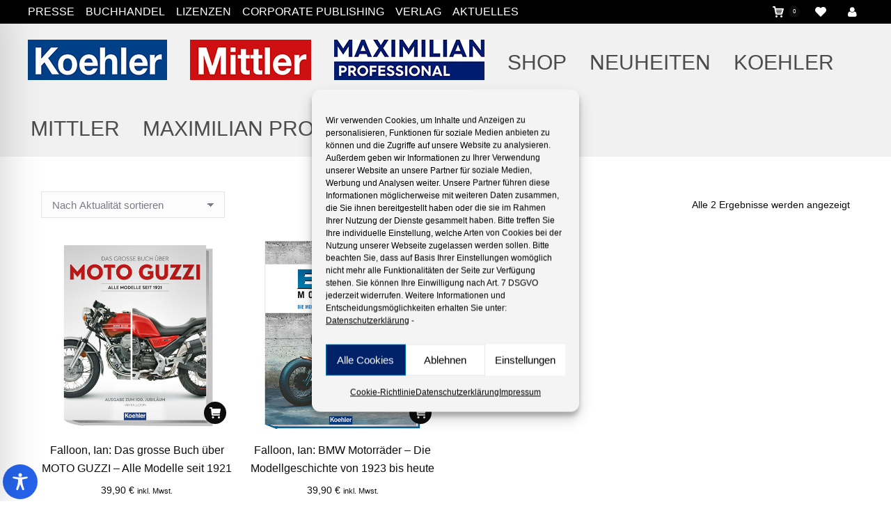

--- FILE ---
content_type: text/css
request_url: https://koehler-mittler-shop.de/wp-content/cache/autoptimize/3/css/autoptimize_single_acbc6909c50f2760c31d9e48bfea575c.css?ver=3.9.4
body_size: 2733
content:
.lvca-container,.lvca-grid-container{-webkit-box-sizing:border-box;box-sizing:border-box}.lvca-container *,.lvca-container *:after,.lvca-container *:before,.lvca-grid-container *,.lvca-grid-container *:after,.lvca-grid-container *:before{-webkit-box-sizing:inherit;box-sizing:inherit}.lvca-container ol,.lvca-container ul,.lvca-container ol>li,.lvca-container ul>li,.lvca-container ol:hover,.lvca-container ul:hover,.lvca-container ul>li:hover,.lvca-container ol>li:hover,.lvca-container ol>li>a,.lvca-container ul>li>a,.lvca-container ol>li>a:hover,.lvca-container ul>li>a:hover,.lvca-container img,.lvca-grid-container ol,.lvca-grid-container ul,.lvca-grid-container ol>li,.lvca-grid-container ul>li,.lvca-grid-container ol:hover,.lvca-grid-container ul:hover,.lvca-grid-container ul>li:hover,.lvca-grid-container ol>li:hover,.lvca-grid-container ol>li>a,.lvca-grid-container ul>li>a,.lvca-grid-container ol>li>a:hover,.lvca-grid-container ul>li>a:hover,.lvca-grid-container img{padding:0;margin:0;border:none;-webkit-box-shadow:none;box-shadow:none;list-style:none;background:0 0}.lvca-container ol:before,.lvca-container ol:after,.lvca-container ul:before,.lvca-container ul:after,.lvca-container ol>li:before,.lvca-container ol>li:after,.lvca-container ul>li:before,.lvca-container ul>li:after,.lvca-container ol:hover:before,.lvca-container ol:hover:after,.lvca-container ul:hover:before,.lvca-container ul:hover:after,.lvca-container ul>li:hover:before,.lvca-container ul>li:hover:after,.lvca-container ol>li:hover:before,.lvca-container ol>li:hover:after,.lvca-container ol>li>a:before,.lvca-container ol>li>a:after,.lvca-container ul>li>a:before,.lvca-container ul>li>a:after,.lvca-container ol>li>a:hover:before,.lvca-container ol>li>a:hover:after,.lvca-container ul>li>a:hover:before,.lvca-container ul>li>a:hover:after,.lvca-container img:before,.lvca-container img:after,.lvca-grid-container ol:before,.lvca-grid-container ol:after,.lvca-grid-container ul:before,.lvca-grid-container ul:after,.lvca-grid-container ol>li:before,.lvca-grid-container ol>li:after,.lvca-grid-container ul>li:before,.lvca-grid-container ul>li:after,.lvca-grid-container ol:hover:before,.lvca-grid-container ol:hover:after,.lvca-grid-container ul:hover:before,.lvca-grid-container ul:hover:after,.lvca-grid-container ul>li:hover:before,.lvca-grid-container ul>li:hover:after,.lvca-grid-container ol>li:hover:before,.lvca-grid-container ol>li:hover:after,.lvca-grid-container ol>li>a:before,.lvca-grid-container ol>li>a:after,.lvca-grid-container ul>li>a:before,.lvca-grid-container ul>li>a:after,.lvca-grid-container ol>li>a:hover:before,.lvca-grid-container ol>li>a:hover:after,.lvca-grid-container ul>li>a:hover:before,.lvca-grid-container ul>li>a:hover:after,.lvca-grid-container img:before,.lvca-grid-container img:after{display:none}.lvca-container a,.lvca-grid-container a{text-decoration:initial}.lvca-container img,.lvca-grid-container img{max-width:100%;width:auto;height:auto}.lvca-container{margin-left:auto;margin-right:auto}.lvca-container:after{clear:both;content:"";display:block}.panel-grid .widget{border:0}.lvca-center{text-align:center}.lvca-grid-container{margin-left:-20px;margin-right:-20px;width:calc(100% + 40px)}.lvca-grid-container:after{clear:both;content:"";display:block}.lvca-grid-container .lvca-grid-item{min-height:1px}@media (max-width:479px){.lvca-grid-container.lvca-grid-mobile-2 .lvca-grid-item:nth-child(2n+1){clear:left}.lvca-grid-container.lvca-grid-mobile-3 .lvca-grid-item:nth-child(3n+1){clear:left}.lvca-grid-container.lvca-grid-mobile-4 .lvca-grid-item:nth-child(4n+1){clear:left}.lvca-grid-container.lvca-grid-mobile-5 .lvca-grid-item:nth-child(5n+1){clear:left}.lvca-grid-container.lvca-grid-mobile-6 .lvca-grid-item:nth-child(6n+1){clear:left}}@media (min-width:480px) and (max-width:800px){.lvca-grid-container.lvca-grid-tablet-2 .lvca-grid-item:nth-child(2n+1){clear:left}.lvca-grid-container.lvca-grid-tablet-3 .lvca-grid-item:nth-child(3n+1){clear:left}.lvca-grid-container.lvca-grid-tablet-4 .lvca-grid-item:nth-child(4n+1){clear:left}.lvca-grid-container.lvca-grid-tablet-5 .lvca-grid-item:nth-child(5n+1){clear:left}.lvca-grid-container.lvca-grid-tablet-6 .lvca-grid-item:nth-child(6n+1){clear:left}}@media only screen and (min-width:801px){.lvca-grid-container.lvca-grid-desktop-2 .lvca-grid-item:nth-child(2n+1){clear:left}.lvca-grid-container.lvca-grid-desktop-3 .lvca-grid-item:nth-child(3n+1){clear:left}.lvca-grid-container.lvca-grid-desktop-4 .lvca-grid-item:nth-child(4n+1){clear:left}.lvca-grid-container.lvca-grid-desktop-5 .lvca-grid-item:nth-child(5n+1){clear:left}.lvca-grid-container.lvca-grid-desktop-6 .lvca-grid-item:nth-child(6n+1){clear:left}}.lvca-grid-container.lvca-grid-mobile-1 .lvca-grid-item{width:calc(100% - 40px);float:left;margin-left:20px}.lvca-grid-container.lvca-grid-mobile-2 .lvca-grid-item{width:calc(50% - 30px);float:left;margin-left:20px}.lvca-grid-container.lvca-grid-mobile-3 .lvca-grid-item{width:calc(33.33333% - 26.66667px);float:left;margin-left:20px}.lvca-grid-container.lvca-grid-mobile-4 .lvca-grid-item{width:calc(25% - 25px);float:left;margin-left:20px}.lvca-grid-container.lvca-grid-mobile-5 .lvca-grid-item{width:calc(20% - 24px);float:left;margin-left:20px}.lvca-grid-container.lvca-grid-mobile-6 .lvca-grid-item{width:calc(16.66667% - 23.33333px);float:left;margin-left:20px}@media only screen and (min-width:480px){.lvca-grid-container.lvca-grid-tablet-1 .lvca-grid-item{width:calc(100% - 40px);float:left;margin-left:20px}.lvca-grid-container.lvca-grid-tablet-2 .lvca-grid-item{width:calc(50% - 30px);float:left;margin-left:20px}.lvca-grid-container.lvca-grid-tablet-3 .lvca-grid-item{width:calc(33.33333% - 26.66667px);float:left;margin-left:20px}.lvca-grid-container.lvca-grid-tablet-4 .lvca-grid-item{width:calc(25% - 25px);float:left;margin-left:20px}.lvca-grid-container.lvca-grid-tablet-5 .lvca-grid-item{width:calc(20% - 24px);float:left;margin-left:20px}.lvca-grid-container.lvca-grid-tablet-6 .lvca-grid-item{width:calc(16.66667% - 23.33333px);float:left;margin-left:20px}}@media only screen and (min-width:801px){.lvca-grid-container.lvca-grid-desktop-1 .lvca-grid-item{width:calc(100% - 40px);float:left;margin-left:20px}.lvca-grid-container.lvca-grid-desktop-2 .lvca-grid-item{width:calc(50% - 30px);float:left;margin-left:20px}.lvca-grid-container.lvca-grid-desktop-3 .lvca-grid-item{width:calc(33.33333% - 26.66667px);float:left;margin-left:20px}.lvca-grid-container.lvca-grid-desktop-4 .lvca-grid-item{width:calc(25% - 25px);float:left;margin-left:20px}.lvca-grid-container.lvca-grid-desktop-5 .lvca-grid-item{width:calc(20% - 24px);float:left;margin-left:20px}.lvca-grid-container.lvca-grid-desktop-6 .lvca-grid-item{width:calc(16.66667% - 23.33333px);float:left;margin-left:20px}}.lvca-gapless-grid .lvca-grid-container{margin-left:0;margin-right:0;width:auto}.lvca-gapless-grid .lvca-grid-container.lvca-grid-mobile-1 .lvca-grid-item{width:calc(100%);float:left;margin-left:0}.lvca-gapless-grid .lvca-grid-container.lvca-grid-mobile-2 .lvca-grid-item{width:calc(50%);float:left;margin-left:0}.lvca-gapless-grid .lvca-grid-container.lvca-grid-mobile-3 .lvca-grid-item{width:calc(33.33333%);float:left;margin-left:0}.lvca-gapless-grid .lvca-grid-container.lvca-grid-mobile-4 .lvca-grid-item{width:calc(25%);float:left;margin-left:0}.lvca-gapless-grid .lvca-grid-container.lvca-grid-mobile-5 .lvca-grid-item{width:calc(20%);float:left;margin-left:0}.lvca-gapless-grid .lvca-grid-container.lvca-grid-mobile-6 .lvca-grid-item{width:calc(16.66667%);float:left;margin-left:0}@media only screen and (min-width:480px){.lvca-gapless-grid .lvca-grid-container.lvca-grid-tablet-1 .lvca-grid-item{width:calc(100%);float:left;margin-left:0}.lvca-gapless-grid .lvca-grid-container.lvca-grid-tablet-2 .lvca-grid-item{width:calc(50%);float:left;margin-left:0}.lvca-gapless-grid .lvca-grid-container.lvca-grid-tablet-3 .lvca-grid-item{width:calc(33.33333%);float:left;margin-left:0}.lvca-gapless-grid .lvca-grid-container.lvca-grid-tablet-4 .lvca-grid-item{width:calc(25%);float:left;margin-left:0}.lvca-gapless-grid .lvca-grid-container.lvca-grid-tablet-5 .lvca-grid-item{width:calc(20%);float:left;margin-left:0}.lvca-gapless-grid .lvca-grid-container.lvca-grid-tablet-6 .lvca-grid-item{width:calc(16.66667%);float:left;margin-left:0}}@media only screen and (min-width:801px){.lvca-gapless-grid .lvca-grid-container.lvca-grid-desktop-1 .lvca-grid-item{width:calc(100%);float:left;margin-left:0}.lvca-gapless-grid .lvca-grid-container.lvca-grid-desktop-2 .lvca-grid-item{width:calc(50%);float:left;margin-left:0}.lvca-gapless-grid .lvca-grid-container.lvca-grid-desktop-3 .lvca-grid-item{width:calc(33.33333%);float:left;margin-left:0}.lvca-gapless-grid .lvca-grid-container.lvca-grid-desktop-4 .lvca-grid-item{width:calc(25%);float:left;margin-left:0}.lvca-gapless-grid .lvca-grid-container.lvca-grid-desktop-5 .lvca-grid-item{width:calc(20%);float:left;margin-left:0}.lvca-gapless-grid .lvca-grid-container.lvca-grid-desktop-6 .lvca-grid-item{width:calc(16.66667%);float:left;margin-left:0}}.lvca-gapless-grid .lvca-masonry .lvca-grid-item{clear:none !important}.lvca-gapless-grid .lvca-masonry .lvca-grid-sizer{width:calc(8.33333%);float:left;margin-left:0}.lvca-gapless-grid .lvca-masonry.lvca-grid-mobile-1 .lvca-grid-item.lvca-wide{width:calc(100%);float:left;margin-left:0}.lvca-gapless-grid .lvca-masonry.lvca-grid-mobile-2 .lvca-grid-item.lvca-wide{width:calc(50%);float:left;margin-left:0}.lvca-gapless-grid .lvca-masonry.lvca-grid-mobile-3 .lvca-grid-item.lvca-wide{width:calc(66.66667%);float:left;margin-left:0}.lvca-gapless-grid .lvca-masonry.lvca-grid-mobile-4 .lvca-grid-item.lvca-wide{width:calc(50%);float:left;margin-left:0}.lvca-gapless-grid .lvca-masonry.lvca-grid-mobile-5 .lvca-grid-item.lvca-wide{width:calc(40%);float:left;margin-left:0}.lvca-gapless-grid .lvca-masonry.lvca-grid-mobile-6 .lvca-grid-item.lvca-wide{width:calc(33.33333%);float:left;margin-left:0}@media only screen and (min-width:480px){.lvca-gapless-grid .lvca-masonry.lvca-grid-tablet-1 .lvca-grid-item.lvca-wide{width:calc(100%);float:left;margin-left:0}.lvca-gapless-grid .lvca-masonry.lvca-grid-tablet-2 .lvca-grid-item.lvca-wide{width:calc(50%);float:left;margin-left:0}.lvca-gapless-grid .lvca-masonry.lvca-grid-tablet-3 .lvca-grid-item.lvca-wide{width:calc(66.66667%);float:left;margin-left:0}.lvca-gapless-grid .lvca-masonry.lvca-grid-tablet-4 .lvca-grid-item.lvca-wide{width:calc(50%);float:left;margin-left:0}.lvca-gapless-grid .lvca-masonry.lvca-grid-tablet-5 .lvca-grid-item.lvca-wide{width:calc(40%);float:left;margin-left:0}.lvca-gapless-grid .lvca-masonry.lvca-grid-tablet-6 .lvca-grid-item.lvca-wide{width:calc(33.33333%);float:left;margin-left:0}}@media only screen and (min-width:801px){.lvca-gapless-grid .lvca-masonry.lvca-grid-desktop-1 .lvca-grid-item.lvca-wide{width:calc(100%);float:left;margin-left:0}.lvca-gapless-grid .lvca-masonry.lvca-grid-desktop-2 .lvca-grid-item.lvca-wide{width:calc(50%);float:left;margin-left:0}.lvca-gapless-grid .lvca-masonry.lvca-grid-desktop-3 .lvca-grid-item.lvca-wide{width:calc(66.66667%);float:left;margin-left:0}.lvca-gapless-grid .lvca-masonry.lvca-grid-desktop-4 .lvca-grid-item.lvca-wide{width:calc(50%);float:left;margin-left:0}.lvca-gapless-grid .lvca-masonry.lvca-grid-desktop-5 .lvca-grid-item.lvca-wide{width:calc(40%);float:left;margin-left:0}.lvca-gapless-grid .lvca-masonry.lvca-grid-desktop-6 .lvca-grid-item.lvca-wide{width:calc(33.33333%);float:left;margin-left:0}}.lvca-container .lvca-thumbnailslider.lvca-flexslider{margin-top:15px}.lvca-container .lvca-thumbnailslider.lvca-flexslider .lvca-slide{margin:0 5px 0 0}.lvca-container .lvca-thumbnailslider.lvca-flexslider .lvca-slide img{display:block;opacity:.5;cursor:pointer}.lvca-container .lvca-thumbnailslider.lvca-flexslider .lvca-slide img:hover{opacity:1}.lvca-container .lvca-thumbnailslider.lvca-flexslider .lvca-slide.lvca-flex-active-slide img{opacity:1;cursor:default}.lvca-container .lvca-flex-direction-nav{padding:0 !important;margin:0 !important}.lvca-container .lvca-flex-direction-nav li{position:initial}.lvca-container .lvca-flex-direction-nav a,.lvca-container .lvca-flex-direction-nav a:hover{opacity:1;text-shadow:none;background:0 0;color:#888;font-family:'lvca-icomoon' !important;speak:none;font-style:normal;font-weight:400;font-variant:normal;text-transform:none;line-height:1;-webkit-font-smoothing:antialiased;-moz-osx-font-smoothing:grayscale;font-size:24px;width:28px;height:28px;margin:-14px 0 0;bottom:initial;left:initial;right:initial;top:50%;text-indent:0;text-align:center;color:#aaa;-webkit-transition:all .3s ease-in-out 0s;transition:all .3s ease-in-out 0s;outline:none}.lvca-container .lvca-flex-direction-nav a:before,.lvca-container .lvca-flex-direction-nav a:hover:before,.lvca-container .lvca-flex-direction-nav a:hover:before,.lvca-container .lvca-flex-direction-nav a:hover:hover:before{margin:2px;vertical-align:middle;display:inline;font-family:inherit !important;opacity:1}.lvca-container .lvca-flex-direction-nav a:hover,.lvca-container .lvca-flex-direction-nav a:hover:hover{color:#888}.lvca-dark-bg .lvca-container .lvca-flex-direction-nav a,.lvca-dark-bg .lvca-container .lvca-flex-direction-nav a:hover{color:#888}.lvca-dark-bg .lvca-container .lvca-flex-direction-nav a:hover,.lvca-dark-bg .lvca-container .lvca-flex-direction-nav a:hover:hover{color:#aaa}@media only screen and (max-width:960px){.lvca-container .lvca-flex-direction-nav a,.lvca-container .lvca-flex-direction-nav a:hover{display:none}}.lvca-container .lvca-flex-direction-nav a.lvca-flex-prev{left:-30px}.lvca-container .lvca-flex-direction-nav a.lvca-flex-prev:before{content:"\e900"}.lvca-container .lvca-flex-direction-nav a.lvca-flex-next{right:-30px}.lvca-container .lvca-flex-direction-nav a.lvca-flex-next:before{content:"\e901"}.lvca-container .lvca-flex-control-nav{width:100%;position:absolute;bottom:-40px;text-align:center;padding:0 !important;margin:0 !important}.lvca-container .lvca-flex-control-nav li,.lvca-container .lvca-flex-control-nav li:hover{margin:0 8px 0 0;padding:0;border:none;-webkit-box-shadow:none;box-shadow:none}.lvca-container .lvca-flex-control-nav li a,.lvca-container .lvca-flex-control-nav li a:hover{background:#aaa;border:1px solid #aaa;border-radius:50%;width:12px;height:12px;-webkit-box-shadow:none;box-shadow:none;-webkit-transition:all .2s ease-in 0s;transition:all .2s ease-in 0s;display:inline-block;vertical-align:middle;outline:none}.lvca-dark-bg .lvca-container .lvca-flex-control-nav li a,.lvca-dark-bg .lvca-container .lvca-flex-control-nav li a:hover{background:#ccc;border-color:#ccc}.lvca-container .lvca-flex-control-nav li a.lvca-flex-active,.lvca-container .lvca-flex-control-nav li a:hover.lvca-flex-active,.lvca-container .lvca-flex-control-nav li a:hover{background:0 0}.lvca-container .lvca-flex-control-nav li a.lvca-flex-active,.lvca-container .lvca-flex-control-nav li a:hover.lvca-flex-active{width:14px;height:14px}.lvca-container .lvca-flex-control-thumbs{bottom:-120px}@media only screen and (max-width:600px){.lvca-container .lvca-flex-control-thumbs{bottom:-80px}}.lvca-container .lvca-flex-control-thumbs li{width:auto;float:none}.lvca-container .lvca-flex-control-thumbs li img{max-width:100%;width:150px}@media only screen and (max-width:600px){.lvca-container .lvca-flex-control-thumbs li img{width:100px}}.slick-loading .slick-list{background:#fff url(//koehler-mittler-shop.de/wp-content/plugins/addons-for-visual-composer/assets/css/./ajax-loader.gif) center center no-repeat}@media only screen and (max-width:1024px){.slick-slider{padding:0 10px}}.lvca-container .slick-prev,.lvca-container .slick-next{position:absolute;bottom:initial;left:initial;right:initial;top:50%;width:28px;height:28px;margin:-14px 0 0}.rtl .lvca-container .slick-prev,.rtl .lvca-container .slick-next{-webkit-transform:scaleX(-1);transform:scaleX(-1);direction:ltr}.lvca-container .slick-prev,.lvca-container .slick-prev:before,.lvca-container .slick-prev:after,.lvca-container .slick-next,.lvca-container .slick-next:before,.lvca-container .slick-next:after{text-shadow:none;background:0 0;border:none;padding:0;opacity:1;font-family:'lvca-icomoon' !important;speak:none;font-style:normal;font-weight:400;font-variant:normal;text-transform:none;line-height:1;-webkit-font-smoothing:antialiased;-moz-osx-font-smoothing:grayscale;font-size:24px;color:#aaa;overflow:hidden;-webkit-box-shadow:none;box-shadow:none;outline:none;text-indent:0;text-align:center;-webkit-transition:all .3s ease-in-out 0s;transition:all .3s ease-in-out 0s}.lvca-container .slick-prev:before,.lvca-container .slick-next:before{margin:2px;vertical-align:middle}.lvca-container .slick-prev:hover:before,.lvca-container .slick-prev:hover:after,.lvca-container .slick-next:hover:before,.lvca-container .slick-next:hover:after{color:#888}.lvca-dark-bg .lvca-container .slick-prev:before,.lvca-dark-bg .lvca-container .slick-prev:after,.lvca-dark-bg .lvca-container .slick-next:before,.lvca-dark-bg .lvca-container .slick-next:after{color:#888}.lvca-dark-bg .lvca-container .slick-prev:hover:before,.lvca-dark-bg .lvca-container .slick-prev:hover:after,.lvca-dark-bg .lvca-container .slick-next:hover:before,.lvca-dark-bg .lvca-container .slick-next:hover:after{color:#aaa;background:0 0}.lvca-container .slick-prev{left:-40px}.lvca-container .slick-prev:before{content:"\e900"}.lvca-container .slick-next{right:-40px}.lvca-container .slick-next:before{content:"\e901"}.lvca-container ul.slick-dots{width:100%;position:absolute;bottom:-30px;text-align:center;padding:0;margin:0}.lvca-container ul.slick-dots li{margin:0 8px 0 0;padding:0;display:inline-block;font-size:0}.lvca-container ul.slick-dots li button{padding:0;background:#aaa;border:1px solid #aaa;border-radius:50%;width:12px;height:12px;-webkit-box-shadow:none;box-shadow:none;-webkit-transition:background .3s ease-in-out 0s;transition:background .3s ease-in-out 0s;font-size:0;outline:none}.lvca-container ul.slick-dots li button:before{display:none}.lvca-dark-bg .lvca-container ul.slick-dots li button{background:#888;border-color:#888}.lvca-container ul.slick-dots li button:hover,.lvca-container ul.slick-dots li.slick-active button{background:0 0;border-color:#aaa}.lvca-container ul.slick-dots li.slick-active button{width:14px;height:14px}.lvca-widget-heading{font-size:18px;line-height:26px;letter-spacing:1px;font-weight:700;color:#333;text-transform:uppercase;clear:none;margin-top:0;margin-bottom:10px;font-size:40px;line-height:52px;text-align:center}@media only screen and (max-width:767px){.lvca-widget-heading{font-size:32px;line-height:44px}}.lvca-spacer{clear:both}input.lvca-button,button.lvca-button,a.lvca-button,.lvca-button:active,.lvca-button:visited{display:inline-block;text-align:center;line-height:1;cursor:pointer;-webkit-appearance:none;vertical-align:middle;border:1px solid transparent;border-radius:3px;padding:16px 40px;margin:0;font-size:12px;font-weight:400;text-transform:uppercase;letter-spacing:2px;background-color:#f94213;color:#fefefe;outline:none;-webkit-transition:all .4s ease-in-out 0s;transition:all .4s ease-in-out 0s}input.lvca-button.lvca-rounded,button.lvca-button.lvca-rounded,a.lvca-button.lvca-rounded,.lvca-button:active.lvca-rounded,.lvca-button:visited.lvca-rounded{border-radius:999px}input.lvca-button.lvca-large,button.lvca-button.lvca-large,a.lvca-button.lvca-large,.lvca-button:active.lvca-large,.lvca-button:visited.lvca-large{padding:20px 60px}input.lvca-button.lvca-small,button.lvca-button.lvca-small,a.lvca-button.lvca-small,.lvca-button:active.lvca-small,.lvca-button:visited.lvca-small{padding:12px 25px;font-size:11px}input.lvca-button:hover,button.lvca-button:hover,a.lvca-button:hover,.lvca-button:active:hover,.lvca-button:visited:hover{background-color:#f9633e;color:#fefefe}input.lvca-button img,input.lvca-button span.lvca-icon,button.lvca-button img,button.lvca-button span.lvca-icon,a.lvca-button img,a.lvca-button span.lvca-icon,.lvca-button:active img,.lvca-button:active span.lvca-icon,.lvca-button:visited img,.lvca-button:visited span.lvca-icon{margin-right:10px}.lvca-button.lvca-black{background-color:#363636}.lvca-button.lvca-black:hover{background-color:#434343}.lvca-button.lvca-blue{background-color:#46a5d5}.lvca-button.lvca-blue:hover{background-color:#5bafda}.lvca-button.lvca-cyan{background-color:#57c0dc}.lvca-button.lvca-cyan:hover{background-color:#6cc8e0}.lvca-button.lvca-green{background-color:#00a57d}.lvca-button.lvca-green:hover{background-color:#00bf90}.lvca-button.lvca-orange{background-color:#e87151}.lvca-button.lvca-orange:hover{background-color:#eb8368}.lvca-button.lvca-pink{background-color:#dd5679}.lvca-button.lvca-pink:hover{background-color:#e16b8a}.lvca-button.lvca-red{background-color:#da4f49}.lvca-button.lvca-red:hover{background-color:#de635e}.lvca-button.lvca-teal{background-color:#28c2ba}.lvca-button.lvca-teal:hover{background-color:#2fd4cc}.lvca-button.lvca-trans{color:#333;background-color:transparent;background-color:rgba(0,0,0,0);border:2px solid #a5a5a5}.lvca-button.lvca-trans:hover{background-color:#fff;color:#333 !important;border-color:#fff}.lvca-button.lvca-semitrans{color:#fff;background-color:transparent;background-color:rgba(125,125,125,.5)}.lvca-button.lvca-semitrans:hover{background-color:#fff;color:#333 !important}.lvca-post-link-overlay{position:absolute;top:0;bottom:0;left:0;right:0;width:100%;z-index:1}.lvca-terms a,.lvca-post-title a{-webkit-transition:all .5s ease-out 0s;transition:all .5s ease-out 0s}.lvca-read-more{position:relative;display:inline-block;font-size:.75rem;line-height:1;text-decoration:none;padding:8px 15px;margin-top:15px;-webkit-transition:all .5s ease-out 0s;transition:all .5s ease-out 0s;transition:all .5s ease-out 0s}.lvca-post-featured-img-bg{position:relative;background-repeat:no-repeat;background-position:center;background-size:cover;margin-bottom:15px}

--- FILE ---
content_type: text/css
request_url: https://koehler-mittler-shop.de/wp-content/cache/autoptimize/3/css/autoptimize_single_956459c45013db79feac40131a1a6f58.css?ver=3.21.2
body_size: 209
content:
@font-face{font-family:'ult-vid-cntrl';src:url(//koehler-mittler-shop.de/wp-content/plugins/Ultimate_VC_Addons/assets/fonts/ult-vid-cntrl.eot?2kpffx);src:url(//koehler-mittler-shop.de/wp-content/plugins/Ultimate_VC_Addons/assets/fonts/ult-vid-cntrl.eot?#iefix2kpffx) format('embedded-opentype'),url(//koehler-mittler-shop.de/wp-content/plugins/Ultimate_VC_Addons/assets/fonts/ult-vid-cntrl.woff?2kpffx) format('woff'),url(//koehler-mittler-shop.de/wp-content/plugins/Ultimate_VC_Addons/assets/fonts/ult-vid-cntrl.ttf?2kpffx) format('truetype'),url(//koehler-mittler-shop.de/wp-content/plugins/Ultimate_VC_Addons/assets/fonts/ult-vid-cntrl.svg?2kpffx#ult-vid-cntrl) format('svg');font-weight:400;font-style:normal}[class^=ult-vid-cntrl],[class*=" ult-vid-cntrl"]{font-family:'ult-vid-cntrl';speak:none;font-style:normal;font-weight:400;font-variant:normal;text-transform:none;line-height:1;-webkit-font-smoothing:antialiased;-moz-osx-font-smoothing:grayscale}.ult-vid-cntrlplay:before{content:"\e600"}.ult-vid-cntrlpause:before{content:"\e601"}